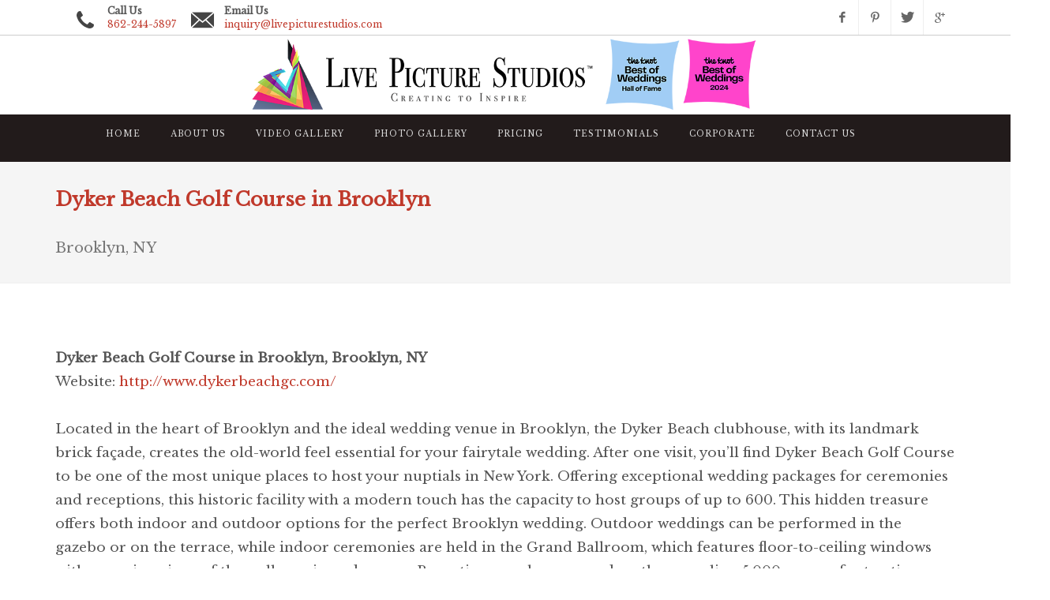

--- FILE ---
content_type: text/html; charset=UTF-8
request_url: https://www.livepicturestudios.com/wedding-photography/venues/dyker-beach-golf-course-brooklyn-ny/
body_size: 13354
content:
<!DOCTYPE html><html dir="ltr" lang="en-US"><head><meta http-equiv="content-type" content="text/html; charset=utf-8" /><title>Dyker Beach Golf Course in Brooklyn, Brooklyn NY</title><meta name="keywords" content="nj wedding videographers, ny wedding videographers, nj wedding photographers, ny wedding photographers, nj videography, ny videography"/><link rel="canonical" href="https://www.livepicturestudios.com/wedding-reception-venues/dyker-beach-golf-course-brooklyn-ny"><meta property="og:title" content="Dyker Beach Golf Course in Brooklyn"/><meta property="og:type" content="website"/><meta property="og:url" content="https://www.livepicturestudios.com/wedding-reception-venues/dyker-beach-golf-course-brooklyn-ny"><meta property="og:site_name" content="Livepicturestudios.com"/><link href='https://fonts.googleapis.com/css?family=Libre+Baskerville' rel='stylesheet' type='text/css'><link rel="stylesheet" href="https://www.livepicturestudios.com/css/bootstrap.css" type="text/css" /><link rel="stylesheet" href="https://www.livepicturestudios.com/style.min.css" type="text/css" /><link rel="stylesheet" href="https://www.livepicturestudios.com/css/dark.css" type="text/css" /><link rel="stylesheet" href="https://www.livepicturestudios.com/css/font-icons.css" type="text/css" /><link rel="stylesheet" href="https://www.livepicturestudios.com/css/fonts.css" type="text/css" /><link rel="stylesheet" href="https://www.livepicturestudios.com/css/animate.css" type="text/css" /><link rel="stylesheet" href="https://www.livepicturestudios.com/css/magnific-popup.css" type="text/css" /><link rel="stylesheet" href="https://www.livepicturestudios.com/css/responsive.css" type="text/css" /><meta name="viewport" content="width=device-width, initial-scale=1, maximum-scale=1" /><!--[if lt IE 9]><script src="https://css3-mediaqueries-js.googlecode.com/svn/trunk/css3-mediaqueries.js"></script><![endif]--><link rel="stylesheet" href="https://www.livepicturestudios.com/css/colors.css" type="text/css" /><script type="text/javascript" src="https://www.livepicturestudios.com/js/jquery.js"></script><script type="text/javascript" src="https://www.livepicturestudios.com/js/plugins.js"></script><script type="text/javascript" src="https://www.livepicturestudios.com/include/rs-plugin/js/jquery.themepunch.tools.min.js"></script><script type="text/javascript" src="https://www.livepicturestudios.com/include/rs-plugin/js/jquery.themepunch.revolution.min.js"></script><link rel="stylesheet" type="text/css" href="https://www.livepicturestudios.com/include/rs-plugin/css/settings.css" media="screen" /><script>(function(i,s,o,g,r,a,m){i['GoogleAnalyticsObject']=r;i[r]=i[r]||function(){(i[r].q=i[r].q||[]).push(arguments)},i[r].l=1*new Date();a=s.createElement(o),m=s.getElementsByTagName(o)[0];a.async=1;a.src=g;m.parentNode.insertBefore(a,m)})(window,document,'script','//www.google-analytics.com/analytics.js','ga');ga('create', 'UA-28342102-1', 'auto');ga('send', 'pageview');</script></head><body class="stretched"><div id="fb-root"></div><script>(function(d, s, id) {var js, fjs = d.getElementsByTagName(s)[0];if (d.getElementById(id)) return;js = d.createElement(s); js.id = id;js.src = "//connect.facebook.net/en_US/sdk.js#xfbml=1&version=v2.4&appId=1399352933711171";fjs.parentNode.insertBefore(js, fjs);}(document, 'script', 'facebook-jssdk'));</script><div id="top-bar"><div class="container clearfix"><div class="col_half nobottommargin"><ul class="header-extras"><li><div class="fb-like" data-href="https://www.facebook.com/livepicturestudios/" data-layout="standard" data-action="like" data-show-faces="false" data-share="true"></div></li><li><i class="i-plain icon-phone3 nomargin"></i><div class="he-text">Call Us<span><a href="tel:+1-862-244-5897" class="si-call"><span>862-244-5897</span></a></span></div><a href="mailto:inquiry@livepicturestudios.com"><i class="i-plain icon-email3 nomargin"></i></a><div class="he-text">Email Us<span><a href="mailto:inquiry@livepicturestudios.com">inquiry@livepicturestudios.com</a></span></div></li></ul></div><div class="col_half fright col_last nobottommargin"><div id="top-social"><ul><li><a target="_blank" href="https://www.facebook.com/livepicturestudios/" class="si-facebook"><span class="ts-icon"><i class="icon-facebook"></i></span><span>Facebook</span></a></li><li><a target="_blank" href="https://www.pinterest.com/lpicturestudios/" class="si-pinterest"><span class="ts-icon"><i class="icon-pinterest"></i></span><span>Pinterest</span></a></li<li><a target="_blank" href="https://www.instagram.com/livepicturestudios/" class="si-instagram"><span class="ts-icon"><i class="icon-instagram2"></i></span><span>Instagram</span></a></li><li><a target="_blank" href="https://twitter.com/LPS_Cinema/" class="si-twitter"><span class="ts-icon"><i class="icon-twitter"></i></span><span>Twitter</span></a></li><li><a target="_blank" href="https://plus.google.com/u/0/+KhoaLeLivePictureStudios" class="si-google-plus"><span class="ts-icon"><i class="icon-google-plus"></i></span><span>Google+</span></a></li></ul></div></div></div></div><div id="wrapper" class="clearfix"><header id="header" class="sticky-style-2"><div class="container clearfix"><div style="text-align:center;"><a href="https://www.livepicturestudios.com" class="standard-logo" data-dark-logo="https://www.livepicturestudios.com/images/logo.png"><img src="https://www.livepicturestudios.com/images/logo.png" alt="Live Picture Studios" width="643"></a></div></div><div id="header-wrap"><nav id="primary-menu" class="style-2"><div class="container clearfix"><div id="primary-menu-trigger"><i class="icon-reorder"></i></div><ul style="list-style-type:none;padding:0;margin:0;text-align:right;width:90em;"><li style="width:10%"><a href="https://www.livepicturestudios.com"><div>Home</div></a></li><li><a href="https://www.livepicturestudios.com/about/"><div>About Us</div></a></li><li><a href="https://www.livepicturestudios.com/wedding-gallery/"><div>Video Gallery</div></a><ul style="text-align: left;"><li><a href="https://www.livepicturestudios.com/wedding-gallery/"><div>Feature Videos</div></a></li><li><a href="https://www.livepicturestudios.com/wedding-reception-venues/"><div>Videos By Venue</div></a></li></ul></li><li><a href="https://www.livepicturestudios.com/wedding-photography/"><div>Photo Gallery</div></a><ul style="text-align: left;"><li><a href="https://www.livepicturestudios.com/wedding-photography/">Wedding Gallery</a></li><li><a href="https://www.livepicturestudios.com/wedding-photography/venues/">Weddings By Venue</a></li></ul></li><li><a href="https://www.livepicturestudios.com/pricing/"><div>Pricing</div></a></li><li><a href="https://www.livepicturestudios.com/testimonials/"><div>Testimonials</div></a></li><li><a href="https://www.livepicturestudios.com/corporate/"><div>Corporate</div></a></li><li><a href="https://www.livepicturestudios.com/contact/"><div>Contact Us</div></a></li></ul></div></nav></div></header><section id="page-title"><div class="container clearfix"><h3><a href="http://www.dykerbeachgc.com/" target="_blank">Dyker Beach Golf Course in Brooklyn</a></h3><span>Brooklyn, NY</span></div></section><section id="content"><div class="content-wrap"><div class="container clearfix"><div class="col_full" style="font-size:17px;"><p><strong>Dyker Beach Golf Course in Brooklyn, Brooklyn, NY</strong><br/>Website: <a href="http://www.dykerbeachgc.com/" target="_blank">http://www.dykerbeachgc.com/</a></p><p>Located in the heart of Brooklyn and the ideal wedding venue in Brooklyn, the Dyker Beach clubhouse, with its landmark brick façade, creates the old-world feel essential for your fairytale wedding. After one visit, you’ll find Dyker Beach Golf Course to be one of the most unique places to host your nuptials in New York. Offering exceptional wedding packages for ceremonies and receptions, this historic facility with a modern touch has the capacity to host groups of up to 600. This hidden treasure offers both indoor and outdoor options for the perfect Brooklyn wedding. Outdoor weddings can be performed in the gazebo or on the terrace, while indoor ceremonies are held in the Grand Ballroom, which features floor-to-ceiling windows with sweeping views of the well-manicured course. Receptions can be arranged on the sprawling 5,000-square-foot patio which overlooks the beautiful greens of the course. To ease pre-ceremony stress, we offer a private bridal suite and an on-site wedding planner to take care of all the details. Winner of the Brides’ Choice Awards (2011) and The Knot Best of Weddings (2011), Dyker Beach’s breathtaking amenities and stunning service provide all the ingredients for your perfect day.</p></div><div id="portfolio" class="portfolio-2 clearfix"><article class="portfolio-item"><div><a href="https://www.livepicturestudios.com/wedding-photography/dyker-beach-golf-course-brooklyn-ny-wedding-photography-aaron-christen" target="_blank"><img src="https://s3.amazonaws.com/aws-lps-storage/27725/high/dyker-beach-golf-course-brooklyn-ny-wedding-photography-aaron-christen4519019.jpg" alt="Christen & Aaron Wedding Photos" width="590" height="359"></a></div><div class="portfolio-desc"><h3><a href="https://www.livepicturestudios.com/wedding-photography/dyker-beach-golf-course-brooklyn-ny-wedding-photography-aaron-christen">Christen & Aaron</a></h3><span><a href="http://www.dykerbeachgc.com/"  target="_blank">Dyker Beach Golf Course, Brooklyn NY</a></span></div></article></div></div></div></section><footer id="footer" class="dark"><div class="container"><div class="footer-widgets-wrap clearfix"><div class="col_one_third"><div class="widget clearfix"><h4>Live Picture Studios</h4><p>More than just wedding videographers and photographers, we, at Live Picture Studios, are comprised of a team of award-winning filmmaking professionals that will creatively document your special day and transform it into a magical cinematic experience.</p><div style="background: url('https://www.livepicturestudios.com/images/world-map.png') no-repeat center center; background-size: 100%;"><address><strong>Headquarters:</strong><br>591 Summit Ave., Ste #101<br>Jersey City, NJ 07306<br></address><abbr title="Phone Number"><strong>Phone:</strong></abbr><a href="tel:+1-862-244-5897" class="si-call">862-244-5897</a><br><abbr title="Email Address"><strong>Email:</strong></abbr><a href="mailto:inquiry@livepicturestudios.com">inquiry@livepicturestudios.com</a></div></div></div><div class="col_one_third"><div class="widget clearfix"><h4>Client Testimonials</h4><div class="fslider testimonial no-image nobg noborder noshadow nopadding" data-animation="slide" data-arrows="false"><div class="flexslider"><div class="slider-wrap"><div class="slide"><div class="testi-image"><a href="#"><img src="https://www.livepicturestudios.com/images/testimonials/3.jpg" alt="Customer Testimonails"></a></div><div class="testi-content"><p>Great customer service, willing to work with your budget, and such talent!!!</p><div class="testi-meta">hernandezj10()</div></div></div><div class="slide"><div class="testi-image"><a href="#"><img src="https://www.livepicturestudios.com/images/testimonials/2.jpg" alt="Customer Testimonails"></a></div><div class="testi-content"> <p>Live Picture Studios are simply 'The Best!'.They are professional, personal and creative! We would definitely work with them again. Highly recommend!</p><div class="testi-meta">Avi()</div></div></div><div class="slide"><div class="testi-image"><a href="#"><img src="https://www.livepicturestudios.com/images/testimonials/1.jpg" alt="Customer Testimonails"></a></div><div class="testi-content"><p>Live Picture Studios did an amazing job capturing my wedding day! Finally got to see my highlight video,made me cry all over again! They were very professional & they know how to display all the emotions of happiness & love amongst all our family & friends.</p><div class="testi-meta">MieCarol()</div></div></div></div></div></div></div><div class="widget clearfix"><a target="_blank" href="https://www.facebook.com/livepicturestudios/" class="social-icon si-small si-rounded si-facebook"><i class="icon-facebook"></i><i class="icon-facebook"></i></a><a target="_blank" href="https://plus.google.com/u/0/+KhoaLeLivePictureStudios" class="social-icon si-small si-rounded si-twitter"><i class="icon-google-plus"></i><i class="icon-google-plus"></i></a><a target="_blank" href="https://twitter.com/LPS_Cinema/" class="social-icon si-small si-rounded si-twitter"><i class="icon-twitter"></i><i class="icon-twitter"></i></a></div></div><div class="col_one_third col_last"><div class="widget quick-contact-widget clearfix"><h4>Tags</h4><p>nj wedding videographers, ny wedding videographyers, nj wedding photographers, ny wedding photographers, nj videography, ny videography</p></div></div></div></div></div><div id="copyrights"><div class="container clearfix"><div class="col_half">Web Development & SEO by <a href="http://www.climbthesearch.com">Climb The Search</a></div><div class="col_half col_last"><div class="fright clearfix">Copyrights &copy; 2018 All Rights Reserved by Live Picture Studios</div></div></div></div></footer></div><div id="gotoTop" class="icon-angle-up"></div><script type="text/javascript" src="https://www.livepicturestudios.com/js/functions.js"></script></body></html>